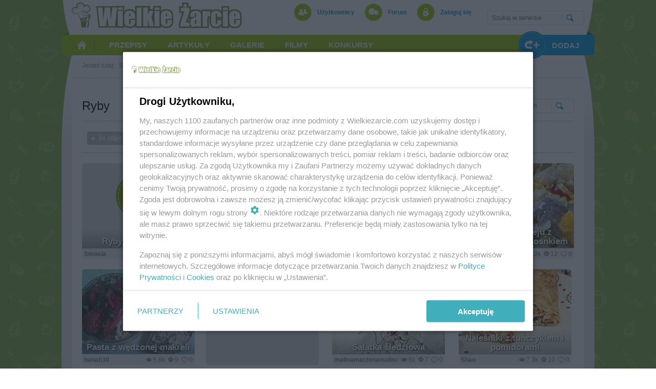

--- FILE ---
content_type: text/html; charset=utf-8
request_url: https://wielkiezarcie.com/artykuly/group/20000014
body_size: 12975
content:
<!DOCTYPE html>
<html lang="pl">
<head>
	<script>
		function inIframe() {
			try {
				return window.self !== window.top;
			} catch (e) {
				return true;
			}
		}
		if (inIframe()) window.top.location.replace(window.location);
	</script>
	<meta http-equiv="Content-Type" content="text/html; charset=utf-8">
	<meta name="viewport" content="width=device-width, initial-scale=1">
	<meta name="Expires" content="0">
	<meta http-equiv="pragma" content="no-cache">
	<meta http-equiv="Cache-Control" content="no-cache">
	<meta property="fb:app_id" content="363047013883290">
	<meta property="og:site_name" content="Wielkie Żarcie">
	<meta property="og:url" content="http://wielkiezarcie.com/artykuly/group/20000014">
	<meta property="og:type" content="article">
	<meta property="og:locale" content="pl">
	<meta property="og:title" content="
	
		Artykuły
	
	
		- Ryby
	
">
	<meta property="og:image:type" content="image/jpeg">
	<meta property="og:image" content="">
	<meta property="og:image:width" content="600">
	<meta property="og:image:height" content="315">
	<meta property="og:description" content="">
	<meta name="google-site-verification" content="fTKe3wl2p2qkt5NRxPevzkrZlpT6rNxvMWFJoEL8vg4">
	<meta id="keywords" name="keywords" content="przepis, przepisy kulinarne, żywność, przepisy na dania z kurczaka, przepisy na ciasto, przepisy, proste przepisy, przepisy na zupę, przepisy z czekoladą, zdrowe przepisy, diety">
	<meta name="description" content="">
	<title>
	
		Artykuły
	
	
		- Ryby
	
 - wielkiezarcie.com</title>
	
		<link rel="canonical" href="http://wielkiezarcie.com/artykuly/group/20000014">
	
	<link rel="stylesheet" type="text/css" href="/css/style1768313987.css" />
	<link rel="apple-touch-icon" sizes="57x57" href="/img/icons/apple-touch-icon-57x57.png" />
	<link rel="apple-touch-icon" sizes="60x60" href="/img/icons/apple-touch-icon-60x60.png" />
	<link rel="apple-touch-icon" sizes="72x72" href="/img/icons/apple-touch-icon-72x72.png" />
	<link rel="apple-touch-icon" sizes="76x76" href="/img/icons/apple-touch-icon-76x76.png" />
	<link rel="apple-touch-icon" sizes="114x114" href="/img/icons/apple-touch-icon-114x114.png" />
	<link rel="apple-touch-icon" sizes="120x120" href="/img/icons/apple-touch-icon-120x120.png" />
	<link rel="apple-touch-icon" sizes="144x144" href="/img/icons/apple-touch-icon-144x144.png" />
	<link rel="apple-touch-icon" sizes="152x152" href="/img/icons/apple-touch-icon-152x152.png" />
	<link rel="apple-touch-icon" sizes="180x180" href="/img/icons/apple-touch-icon-180x180.png" />
	<link rel="icon" type="image/png" href="/img/icons/favicon-194x194.png" sizes="194x194" />
	<link rel="icon" type="image/png" href="/img/icons/favicon-96x96.png" sizes="96x96" />
	<link rel="icon" type="image/png" href="/img/icons/android-chrome-192x192.png" sizes="192x192" />
	<link rel="manifest" href="/img/icons/manifest.json" />
	<link rel="shortcut icon" href="/img/icons/favicon.ico" />
	<link rel="search" type="application/opensearchdescription+xml" title="wielkiezarcie.com" href="/sc/opensearch.xml" />
	
		
		<link rel="alternate"  media="only screen and (max-width: 480px)" href="http://m.wielkiezarcie.com/artykuly/group/20000014" />
	

	<script src="//code.jquery.com/jquery-1.11.3.min.js"></script>

	<script src="/sc/scripts1768313987.js"></script>
	
		<script>
			var pp_gemius_identifier ='badFZss9GSnhePc_DP_YY5Q5P_iuIXuSSlOiqWyKDID.n7';
		</script>
		<script async="async" defer="defer" type="text/javascript" src="https://idm.hit.gemius.pl/xgemius.js"></script>
	
	<script>
		var page_size;
		function check_page_size() {
			var maxwidth = $('html').css('max-width');
			if (maxwidth == '690px') page_size = 2;
			else if (maxwidth == '1020px') page_size = 1
			else page_size = 0;
		}
		check_page_size();
	</script>
	
	
	
	
		<script src="/sc/groups1768313987.js"></script>
	
	
	
	
	
	
	
	<script>
		var bLazy;
		$(function() {
			setTimeout(function() {
				bLazy = new Blazy({
					container: "window, #forumslider",
					success: function() {
						bLazy.revalidate();
					}
				});
			}, 100);
			if (page_size != 0) {
				$("#mainsearchform").submit(function(e){
					$("#mainSearchDialog").show();
					$("#mainSearchDialog input[name=query]").focus();
					return false;
				});
				$("#mainSearchDialog .close").click(function(e){
					$("#mainSearchDialog").hide();
				});
			}
			var suggest_xhr;
			$("#mainsearchform input[name=query], #mainSearchDialog input[name=query]").autoComplete({
				source: function(term, suggest) {
					try { suggest_xhr.abort(); } catch(e){}
					suggest_xhr = $.getJSON("/search/suggest", {query: term, type: 0}, function(data) {
						suggest(data);
					});
				},
				renderItem: function(item, search) {
					search = search.replace(/[-\/\\^$*+?.()|[\]{}]/g, '\\$&');
					var re = new RegExp("(" + search.split(' ').join('|') + ")", "gi");
					return "<div class=\"autocomplete-suggestion\" data-text=\"" + item + "\">" + item.replace(re, "<b>$1</b>") + "</div>";
				},
				onSelect: function(e, term, item) {
					$("#mainsearchform input[name=query], #mainSearchDialog input[name=query]").val(item.data("text"));
					$("#mainsearchform").submit();
				}
			});
		});
	</script>

	
		<script src="https://www.googletagservices.com/tag/js/gpt.js"></script>
		<script src='//ced.sascdn.com/tag/1057/smart.js' type="text/javascript"></script>
		<script type="text/javascript" src="//smart.idmnet.pl/72902/smartConfig_547279.js"></script>
		<script type="text/javascript" src="//cdn2.pollster.pl/nw.js" ></script>
		<script type="text/javascript" src="//smart.idmnet.pl/currency.js"></script>
		<script type="text/javascript" src="//smart.idmnet.pl/prebidBoilerplate.js"></script>
		<script type="text/javascript">var wbtg_content='';</script>
	
</head>
<body >
	
	
		<div id='bmone2n-851.31.1.30'><div id='top_0'><script> if (page_size < 2) sas_idmnet.relase("top_0"); </script></div></div>
	
	
	<div id="main" class="lower">
		
			<div class="advert" /><div id="m_top_0"><script type="text/javascript"> if (page_size == 2) sas_idmnet.relase("m_top_0"); </script></div></div>
		
		<div id="head" class="lower">
			<div class="cointainer">
				<a class="logo" href="/" title="Wielkie Żarcie"></a>
				<div id="topMenu">
					<ul>
						<li class="users"><a href="/users">Użytkownicy</a></li>
						<li class="forum"><a href="/forum" class="dropdownmenu" data-x-offset="-50" data-menu-id="forummenu">Forum</a></li>
						
							<li class="logIn"><a href="/account/login" rel="nofollow">Zaloguj się</a></li>
						
					</ul>
					
					
						<div id="forummenu" class="dropdownmenucontainer">
							<a href="/forum/latest">Ostatnio na forum</a>
							<div class="hr"></div>
							
								
									<a href="/forum/group/20000098">Diety i kącik dużego Tadka Niejadka</a>
								
									<a href="/forum/group/20000112">Figle na igle i pielenie ogródka</a>
								
									<a href="/forum/group/20000108">Galeria</a>
								
									<a href="/forum/group/20000109">Gawędy o jedzeniu</a>
								
									<a href="/forum/group/20000091">Kuchenne porady</a>
								
									<a href="/forum/group/20000117">Oddam / Zamienię</a>
								
									<a href="/forum/group/20000095">Pomysł czy Problem?</a>
								
									<a href="/forum/group/20000104">Powitalnia i życzeniodajnia</a>
								
									<a href="/forum/group/20000116">Rodzice i Maluchy czyli WuŻecikowe pogaduchy</a>
								
									<a href="/forum/group/20000097">Rozmowy wolne i frywolne</a>
								
									<a href="/forum/group/20000115">Zdrowie i uroda</a>
								
									<a href="/forum/group/20000118">Zwierzyniec</a>
								
							
							<div class="hr"></div>
							<a href="/pogaduchy">Pogaduchy</a>
						</div>
					
					
				</div>
				<div id="mainsearch" class="search">
					<div class="content">
						<form name="searchForm" action="/search" method="get" id="mainsearchform">
							<input type="text" name="query" placeholder="Szukaj w serwisie" autocomplete="off" />
							<input type="submit" name="search" value="" />
							<div class="clear"></div>
						</form>
					</div>
				</div>
				<div id="mainSearchDialog" class="search">
					<form name="searchForm" action="/search" method="get" id="mainsearchform">
						<input type="text" name="query" placeholder="Szukaj w serwisie" autocomplete="off" />
						<input type="submit" value="" />
					</form>
					<div class="close"></div>
				</div>
				<div class="banner"></div>
				<div id="mainMenu">
					<ul>
						<li class="home"><a href="/"><span>Strona główna</span></a></li>
						<li class="hasSubMenu dropdownmenu" data-menu-id="mainmenurecipes" data-x-offset="-73"><a href="/przepisy"><span>Przepisy</span></a></li>
						<li class="hasSubMenu dropdownmenu" data-menu-id="mainmenuarticles" data-x-offset="-110"><a href="/artykuly/najnowsze"><span>Artykuły</span></a></li>
						<li class="hasSubMenu dropdownmenu" data-menu-id="mainmenugalleries" data-x-offset="-110"><a href="/galleries/latest"><span>Galerie</span></a></li>
						<li class="hasSubMenu dropdownmenu" data-menu-id="mainmenumovies" data-x-offset="-110"><a href="/movies/latest"><span>Filmy</span></a></li>
						<!-- li class="hasSubMenu dropdownmenu inplace" data-menu-id="mainmenublogs"><a href="/blogi"><span>Blogi</span></a></li -->
						<!-- li><a href="#"><span>Polecane</span></a></li -->
						
							<li class="contests"><a href="/contests"><span>Konkursy</span></a></li>
						
						<li class="add dropdownmenu" data-menu-id="addMenu" data-menu-position="right" data-x-offset="-20" data-y-offset="-5"><div><span>Dodaj</span></div></li>
					</ul>
					<div id="addMenu" class="dropdownmenucontainer">
						<a href="/artykuly/add"><img src="/img/icon_articles_36x36.png" alt="" />artykuł</a>
						<a href="/przepisy/add"><img src="/img/icon_recipes_36x36.png" alt="" />przepis</a>
						<a href="/galleries/add"><img src="/img/icon_gallery_36x36.png" alt="" />galerię</a>
						<a href="/movies/add"><img src="/img/icon_movie_36x36.png" alt="" />film</a>
						<!-- a href="/blogi/add"><img src="/img/icon_blogs_36x36.png" border="" alt="" />blog</a -->
					</div>
				
				
					<div id="mainmenurecipes" class="mainSubMenu">
						<div class="icon"><img src="/img/icon_recipes_87x87.png" alt="" /></div>
						<a href="/przepisy/najnowsze" class="latest">Najnowsze przepisy</a><br />
						
							
								<a href="/przepisy/group/20000013"><strong>Bezmięsne</strong> (8593)</a>
							
								<a href="/przepisy/group/20000001"><strong>Ciasta</strong> (17683)</a>
							
								<a href="/przepisy/group/20000039"><strong>Ciasteczka</strong> (4397)</a>
							
								<a href="/przepisy/group/20000045"><strong>Desery</strong> (3855)</a>
							
								<a href="/przepisy/group/20000081"><strong>Diety</strong> (1292)</a>
							
								<a href="/przepisy/group/20000076"><strong>Dla dzieci</strong> (3974)</a>
							
								<a href="/przepisy/group/20000214"><strong>Domowe słodycze</strong> (677)</a>
							
								<a href="/przepisy/group/20000181"><strong>Jajka w roli głównej</strong> (587)</a>
							
								<a href="/przepisy/group/20000016"><strong>Kuchnie narodów</strong> (10668)</a>
							
								<a href="/przepisy/group/20000029"><strong>Makarony w roli głównej</strong> (2348)</a>
							
								<a href="/przepisy/group/20000006"><strong>Mięso</strong> (10643)</a>
							
								<a href="/przepisy/group/20000177"><strong>Na parze i z parowaru</strong> (126)</a>
							
								<a href="/przepisy/group/20000032"><strong>Napoje</strong> (1935)</a>
							
								<a href="/przepisy/group/20000085"><strong>Owoce morza</strong> (362)</a>
							
								<a href="/przepisy/group/20000073"><strong>Pieczywo</strong> (853)</a>
							
								<a href="/przepisy/group/20000083"><strong>Potrawy mączne</strong> (2839)</a>
							
								<a href="/przepisy/group/20000088"><strong>Potrawy z grzybów</strong> (1169)</a>
							
								<a href="/przepisy/group/20000061"><strong>Przekąski</strong> (7229)</a>
							
								<a href="/przepisy/group/20000034"><strong>Przepisy dla leniwych</strong> (8271)</a>
							
								<a href="/przepisy/group/20000033"><strong>Przetwory</strong> (2539)</a>
							
								<a href="/przepisy/group/20000014"><strong>Ryby</strong> (2855)</a>
							
								<a href="/przepisy/group/20000281"><strong>Ryże i kasze</strong> (584)</a>
							
								<a href="/przepisy/group/20000005"><strong>Sałatki i surówki</strong> (7826)</a>
							
								<a href="/przepisy/group/20000030"><strong>Sosy, dipy i pasty</strong> (2814)</a>
							
								<a href="/przepisy/group/20000035"><strong>Święta Bożego Narodzenia</strong> (4677)</a>
							
								<a href="/przepisy/group/20000069"><strong>Warzywa</strong> (4274)</a>
							
								<a href="/przepisy/group/20000047"><strong>Wielkanoc</strong> (2993)</a>
							
								<a href="/przepisy/group/20000028"><strong>Z grilla</strong> (832)</a>
							
								<a href="/przepisy/group/20000080"><strong>Z szybkowaru</strong> (113)</a>
							
								<a href="/przepisy/group/20000072"><strong>Zapiekanki</strong> (2659)</a>
							
								<a href="/przepisy/group/20000012"><strong>Zupy</strong> (3276)</a>
							
						
					</div>
					<div id="mainmenuarticles" class="mainSubMenu" style="display:none">
						<div class="icon"><img src="/img/icon_articles_87x87.png" alt="" /></div>
						<a href="/artykuly/najnowsze" class="latest">Najnowsze artukuły</a><br />
						
							
								<a href="/artykuly/group/20000152"><strong>Ciekawostki</strong> (149)</a>
							
								<a href="/artykuly/group/20000160"><strong>Dla najmłodszych</strong> (95)</a>
							
								<a href="/artykuly/group/20000175"><strong>Eko kącik</strong> (41)</a>
							
								<a href="/artykuly/group/20000158"><strong>Felietony kulinarne</strong> (83)</a>
							
								<a href="/artykuly/group/20000154"><strong>Inne</strong> (146)</a>
							
								<a href="/artykuly/group/20000150"><strong>Kuchnie świata</strong> (19)</a>
							
								<a href="/artykuly/group/20000151"><strong>Porady</strong> (317)</a>
							
								<a href="/artykuly/group/20000173"><strong>Reportaże</strong> (26)</a>
							
								<a href="/artykuly/group/20000174"><strong>Składniki</strong> (81)</a>
							
								<a href="/artykuly/group/20000153"><strong>Szkoła gotowania</strong> (93)</a>
							
								<a href="/artykuly/group/20000157"><strong>Tradycje świąteczne</strong> (38)</a>
							
								<a href="/artykuly/group/20000156"><strong>Tutoriale</strong> (217)</a>
							
								<a href="/artykuly/group/20000155"><strong>Twórczość </strong> (349)</a>
							
								<a href="/artykuly/group/20000159"><strong>Zloty Żarłoków</strong> (4)</a>
							
						
					</div>
					<div id="mainmenugalleries" class="mainSubMenu" style="display:none">
						<div class="icon"><img src="/img/icon_gallery_87x87.png" alt="" /></div>
						<a href="/galleries/latest" class="latest">Najnowsze galerie</a><br />
						
							
								<a href="/galleries/group/20000452"><strong>Hobby</strong> (60)</a>
							
								<a href="/galleries/group/20000504"><strong>Inne</strong> (13)</a>
							
								<a href="/galleries/group/20000451"><strong>Rozrywka</strong> (41)</a>
							
								<a href="/galleries/group/20000455"><strong>Sport</strong> (2)</a>
							
								<a href="/galleries/group/20000454"><strong>Żarcie</strong> (43)</a>
							
								<a href="/galleries/group/20000453"><strong>Zwierzęta</strong> (7)</a>
							
						
					</div>
					<div id="mainmenumovies" class="mainSubMenu" style="display:none">
						<div class="icon"><img src="/img/icon_movie_87x87.png" alt="" /></div>
						<a href="/movies/latest" class="latest">Najnowsze filmy</a><br />
						
							
								<a href="/movies/group/20000502"><strong>Hobby (0)</strong></a>
							
								<a href="/movies/group/20000501"><strong>Przepisy (27)</strong></a>
							
								<a href="/movies/group/20000503"><strong>Rozrywka (0)</strong></a>
							
						
					</div>
					<div id="mainmenublogs" class="mainSubMenu" style="display:none">
						<div class="icon"><img src="/img/icon_recipes_87x87.png" alt="" /></div>
						
							
								<a href="/blogi/group/20000403"><strong>Dom / Mieszkanie</strong></a>
							
								<a href="/blogi/group/20000401"><strong>Kulinarne</strong></a>
							
								<a href="/blogi/group/20000402"><strong>Ogród</strong></a>
							
								<a href="/blogi/group/20000407"><strong>Osobiste</strong></a>
							
								<a href="/blogi/group/20000404"><strong>Rękodzieło</strong></a>
							
								<a href="/blogi/group/20000408"><strong>Twórczość</strong></a>
							
								<a href="/blogi/group/20000405"><strong>Zdrowie i uroda</strong></a>
							
								<a href="/blogi/group/20000406"><strong>Zwierzęta</strong></a>
							
						
					</div>
				
			</div>
				<script>(function(d, s, id) {
					var js, fjs = d.getElementsByTagName(s)[0];
					if (d.getElementById(id)) return;
					js = d.createElement(s); js.id = id;
					
						js.src = "//connect.facebook.net/pl_PL/sdk.js#xfbml=1&version=v2.3&appId=363047013883290";
					
					fjs.parentNode.insertBefore(js, fjs);
					}(document, 'script', 'facebook-jssdk'));
				</script>
				<div id="fb-root"></div>
			</div>
		</div>
		
			<div class="advert" />

				<div id="m_top_1"><script type="text/javascript"> if (page_size == 2) sas_idmnet.relase("m_top_1"); </script></div>
			</div>
		
		<div class="zpr_screening">
			
				<div class="advert dbb">	
					<div id='bmone2n-851.31.1.38' class="subad"></div>
					<div id='bmone2n-851.31.1.1' class="subad">
						<div id='top_1'><script> if (page_size < 2) sas_idmnet.relase("top_1"); </script></div>
					</div>
				</div>
				<div id='bmone2n-851.31.1.3' class="skyscraperright zpr_sky_right">
					<div id='sky_right'><script> if (page_size == 0) sas_idmnet.relase("sky_right"); </script></div>
				</div>
				<div id='bmone2n-851.31.1.12' class="skyscraperleft zpr_sky_left">
					<div id='sky_left' class="zpr_sticky"><script> if (page_size == 0) sas_idmnet.relase("sky_left"); </script></div>
				</div>
			
			<div id="pagecontent">
				<div id="path">
					Jesteś tutaj:
					<span itemscope itemtype="http://data-vocabulary.org/Breadcrumb">
						<a href="	wielkiezarcie.com/" itemprop="url"><meta itemprop="title" content="wielkiezarcie.com" >Strona główna</a>
					</span>
					
	
		/ 
	<span itemscope itemtype="http://data-vocabulary.org/Breadcrumb"><a href="http://wielkiezarcie.com/artykuly/najnowsze" itemprop="url"><span itemprop="title">Artykuły</span></a></span>

	
	
		/ 
	<span itemscope itemtype="http://data-vocabulary.org/Breadcrumb"><span itemprop="title">Ryby</span><meta itemprop="url" content="http://wielkiezarcie.com/artykuly/group/20000014" >

	

				</div>
				<div class="w100pr">
					
	<script type="text/javascript">
		var suggest_xhr;
		var suggest_user_xhr;

		$(function() {
			$("#articlessearchform input[name=query]").autoComplete({
				source: function(term, suggest) {
					try { suggest_xhr.abort(); } catch(e){}
					var type = $("#articlessearchform input[name=search_in]").val();
					suggest_xhr = $.getJSON("/search/suggest", {query: term, type: type}, function(data) {
						suggest(data);
					});
				},
				renderItem: function(item, search) {
					search = search.replace(/[-\/\\^$*+?.()|[\]{}]/g, '\\$&');
					var re = new RegExp("(" + search.split(' ').join('|') + ")", "gi");
					return "<div class=\"autocomplete-suggestion\" data-text=\"" + item + "\">" + item.replace(re, "<b>$1</b>") + "</div>";
				},
				onSelect: function(e, term, item) {
					$("#articlessearchform input[name=query]").val(item.data("text"));
					$("#articlessearchform").submit();
				}
			});
			$("#userfilter").autoComplete({
				source: function(term, suggest) {
					try { suggest_user_xhr.abort(); } catch(e){}
					suggest_user_xhr = $.getJSON("/users/suggestions", {name: term}, function(data) {
						suggest(data);
					});
				},
				renderItem: function(item, search) {
					search = search.replace(/[-\/\\^$*+?.()|[\]{}]/g, '\\$&');
					var re = new RegExp("(" + search.split(' ').join('|') + ")", "gi");
					return "<div class=\"autocomplete-suggestion\" data-text=\"" + item.name + "\"data-uuid=\"" + item.uuid + "\">" + item.name.replace(re, "<b>$1</b>") + "</div>";
				},
				onSelect: function(e, term, item) {
					$("#userfilter").val(item.data("text"));
					window.location.href="/artykuly/group/20000014?user="+item.data("uuid");
				}
			});

			$(".list_type_selector .button").click(function() {
				$(".list_type_selector .button.selected").removeClass("selected");
				if ($(this).hasClass("large")) {
					if (!$(".mainArticleList").hasClass("large")) {
						$(".mainArticleList .photo img.b-lazy").each(function(){
							var photo = $(this).parent();
							var el = $(this).clone();
							var url = $(this).attr("src").replace("y.", "j.");
							$(this).remove();
							el.removeClass("b-error b-loaded").attr("data-src", url).attr("src", "/img/blank.gif");
							photo.find(".title").before(el);
						});
						setTimeout(function() {
							bLazy.revalidate();
						}, 200);
					}
					$(".mainArticleList").removeClass("medium").removeClass("small").addClass("large");
					$(".list_type_selector .button.large").addClass("selected");
					document.cookie = "list_style=1; expires=Thu, 18 Dec 2024 12:00:00 UTC; path=/";
				}
				else if ($(this).hasClass("medium")) {
					$(".mainArticleList").removeClass("large").removeClass("small").addClass("medium");
					$(".list_type_selector .button.medium").addClass("selected");
					document.cookie = "list_style=0; expires=Thu, 18 Dec 2024 12:00:00 UTC; path=/";
				}
				else if ($(this).hasClass("small")) {
					$(".mainArticleList").removeClass("large").removeClass("medium").addClass("small");
					$(".list_type_selector .button.small").addClass("selected");
					document.cookie = "list_style=2; expires=Thu, 18 Dec 2024 12:00:00 UTC; path=/";
				}
			});
		});

		function group_selected() {
			var selected_uuid=$('#filtergroup option:selected').val();
			
				var url = "/artykuly/group/";
			
			var query='';
			var url;
			if (selected_uuid=='')
				
					url = "/artykuly/najnowsze";
				
			else var url=url+selected_uuid;
			query = query.replace(/(&?page=\d+)[#&]?/i, "");
			if (query!='') url+='?'+query;
			window.location.href = url;
		}

		function sort_changed() {
			window.location.href = "/artykuly/group/20000014?sort=3";
		}

		function viewed_changed() {
			var history_filter = $("#filterhistory  option:selected").val();
			var url = "/artykuly/group/20000014";
			if (history_filter != 0) {
				if (url.indexOf("?") > -1) url = url + "&";
				else url = url + "?";
				url = url + "viewed=" + history_filter;
			}
			window.location.href = url;
		}

		function reset_user() {
			$('#userfilter').val('');
			window.location.href='/artykuly/group/20000014';
		}
	</script>
	<div class="boxTxt">
		<div class="boxHeader">
			<h1>
				
					Ryby
				
			</h1>
			
				<div class="search">
					<div class="content">
						<form action="/search/advanced" method="get" id="articlessearchform">
							
								
									
										<input type="text" name="query" placeholder="Szukaj w artykułach" />
									
								
							
							
								<input type="hidden" name="search_in" value="2" />
							
							
							
							<input type="submit" value="" />
							<div class="clear"></div>
						</form>
					</div>
				</div>
			
		</div>
		<div class="boxContent">
			<div class="filter mb20px">
				<ul>
					
					
						<li><a href="/artykuly/group/20000014?photos=1"><span>Ze zdjęciami</span></a></li>
					
					
						<li><a href="/artykuly/group/20000014?recommended=1"><span>Polecane</span></a></li>
					
					
					
						<li>
							<div class="select">
								<span class="fake">Ryby</span>
								<select id="filtergroup" name="group" onchange="group_selected()">
									<option value="">Wszystkie</option>
									
										
										
											
												
													<option value="20000152" class="depth0">Ciekawostki</option>
												
													<option value="20000160" class="depth0">Dla najmłodszych</option>
												
													<option value="20000166" class="depth1">&nbsp;&nbsp;Opowiadania</option>
												
													<option value="20000167" class="depth1">&nbsp;&nbsp;Tutoriale</option>
												
													<option value="20000165" class="depth1">&nbsp;&nbsp;Wiersze</option>
												
													<option value="20000175" class="depth0">Eko kącik</option>
												
													<option value="20000158" class="depth0">Felietony kulinarne</option>
												
													<option value="20000154" class="depth0">Inne</option>
												
													<option value="20000150" class="depth0">Kuchnie świata</option>
												
													<option value="20000151" class="depth0">Porady</option>
												
													<option value="20000173" class="depth0">Reportaże</option>
												
													<option value="20000174" class="depth0">Składniki</option>
												
													<option value="20000153" class="depth0">Szkoła gotowania</option>
												
													<option value="20000157" class="depth0">Tradycje świąteczne</option>
												
													<option value="20000156" class="depth0">Tutoriale</option>
												
													<option value="20000169" class="depth1">&nbsp;&nbsp;Boże Narodzenie</option>
												
													<option value="20000171" class="depth1">&nbsp;&nbsp;Inne</option>
												
													<option value="20000168" class="depth1">&nbsp;&nbsp;Kuchnia</option>
												
													<option value="20000172" class="depth1">&nbsp;&nbsp;Rękodzieło</option>
												
													<option value="20000170" class="depth1">&nbsp;&nbsp;Wielkanoc</option>
												
													<option value="20000155" class="depth0">Twórczość </option>
												
													<option value="20000164" class="depth1">&nbsp;&nbsp;Akcje tematyczne</option>
												
													<option value="20000161" class="depth2">&nbsp;&nbsp;&nbsp;&nbsp;Cała Polska pisze Dzieciom - edycja zimowa</option>
												
													<option value="20000176" class="depth3">&nbsp;&nbsp;&nbsp;&nbsp;&nbsp;&nbsp;Cała Polska pisze Dzieciom - nagrodzeni</option>
												
													<option value="20000163" class="depth1">&nbsp;&nbsp;Proza</option>
												
													<option value="20000162" class="depth1">&nbsp;&nbsp;Wiersze</option>
												
													<option value="20000159" class="depth0">Zloty Żarłoków</option>
												
											
										
									
								</select>
								<div class="clear"></div>
							</div>
						</li>
						<li>
							<input type="text" name="user" id="userfilter" value="" placeholder="Autor" autocomplete="off" />
							
						</li>
					
					
					<li>
						<div class="select">
							<span class="fake">od najnowszych</span>
							<select id="filtersort" name="sort" onchange="sort_changed()">
								<option value="1" selected="selected">od najnowszych</option>
								<option value="3">alfabetycznie</option>
							</select>
							<div class="clear"></div>
						</div>
					</li>
					<li>
						<div class="list_type_selector">
							<div class="button large"></div>
							<div class="button medium selected"></div>
							<div class="button small"></div>
						</div>
					</li>
				</ul>
				<div class="clear"></div>
			</div>
			<div class="mainArticleList medium">
				
					
						
							
								
	<div class="articlebox">
		<a href="
	
		/przepisy/ryby-niby-greckie-7559238366914108493
	
" class="photo">
			
	
		<img src="/img/icon_recipes_88x88.png" alt="Przepis" class="icon" />
	

			<div class="title">
				Ryby niby greckie
			</div>
		</a>
		<div class="statuses grey">
			
			
		</div>
		<div class="author">
			<div class="inf">
				<div class="greystatus views" title="obejrzało: 453">453</div>
				
					<div class="greystatus favorites" title="w ulubionych: 1">1</div>
					<div class="greystatus comments" title="komentarzy: 0">0</div>
				
			</div>
			
				<a href="/users/10207232" >Smosia</a>
			
		</div>
	</div>

							
							
						
							
								
	<div class="articlebox">
		<a href="
	
		/przepisy/ryba-w-ciescie-piwnym-5965667306381279078
	
" class="photo">
			
	
		<img src="/img/blank.gif" data-src="/file/5924547708359901030y.jpeg" alt="Fot. mania233, Ryba w cieście piwnym " class="b-lazy" />
	

			<div class="title">
				Ryba w cieście piwnym 
			</div>
		</a>
		<div class="statuses">
			
			
		</div>
		<div class="author">
			<div class="inf">
				<div class="greystatus views" title="obejrzało: 578">578</div>
				
					<div class="greystatus favorites" title="w ulubionych: 1">1</div>
					<div class="greystatus comments" title="komentarzy: 0">0</div>
				
			</div>
			
				<a href="/users/10151212" >mania233</a>
			
		</div>
	</div>

							
							
						
							
								
	<div class="articlebox">
		<a href="
	
		/przepisy/dorsz-selerowy-ekspresowy-8325945619615695269
	
" class="photo">
			
	
		<img src="/img/icon_recipes_88x88.png" alt="Przepis" class="icon" />
	

			<div class="title">
				Dorsz selerowy ekspresowy
			</div>
		</a>
		<div class="statuses grey">
			
			
		</div>
		<div class="author">
			<div class="inf">
				<div class="greystatus views" title="obejrzało: 4957">4.9k</div>
				
					<div class="greystatus favorites" title="w ulubionych: 7">7</div>
					<div class="greystatus comments" title="komentarzy: 9">9</div>
				
			</div>
			
				<a href="/users/10207232" >Smosia</a>
			
		</div>
	</div>

							
							
						
							
								
	<div class="articlebox">
		<a href="
	
		/przepisy/sledzie-w-oleju-z-pomarancza-i-czosnkiem-963557887217001340
	
" class="photo">
			
	
		<img src="/img/blank.gif" data-src="/file/954190337315857276y.jpeg" alt="Fot. oczko, Śledzie w oleju z pomarańczą i czosnkiem" class="b-lazy" />
	

			<div class="title">
				Śledzie w oleju z pomarańczą i czosnkiem
			</div>
		</a>
		<div class="statuses">
			
			
		</div>
		<div class="author">
			<div class="inf">
				<div class="greystatus views" title="obejrzało: 5303">5.3k</div>
				
					<div class="greystatus favorites" title="w ulubionych: 12">12</div>
					<div class="greystatus comments" title="komentarzy: 0">0</div>
				
			</div>
			
				<a href="/users/10137732" >oczko</a>
			
		</div>
	</div>

							
							
						
							
								
	<div class="articlebox">
		<a href="
	
		/przepisy/pasta-z-wedzonej-makreli-2885941702160198728
	
" class="photo">
			
	
		<img src="/img/blank.gif" data-src="/file/2841219668619668552y.jpeg" alt="Fot. hanah30, Pasta z wędzonej makreli" class="b-lazy" />
	

			<div class="title">
				Pasta z wędzonej makreli
			</div>
		</a>
		<div class="statuses">
			
			
		</div>
		<div class="author">
			<div class="inf">
				<div class="greystatus views" title="obejrzało: 5625">5.6k</div>
				
					<div class="greystatus favorites" title="w ulubionych: 9">9</div>
					<div class="greystatus comments" title="komentarzy: 0">0</div>
				
			</div>
			
				<a href="/users/10147494" >hanah30</a>
			
		</div>
	</div>

							
							
								<div class="articlebox advert">
									<script>
										if (page_size != 2)
											googletag.pubads().definePassback('/1014333/wielkiezarcie.com_ros_box1_220x185', [220, 185]).display();
									</script>
								</div>
							
						
							
								
	<div class="articlebox">
		<a href="
	
		/przepisy/salatka-sledziowa-11274861548999829556
	
" class="photo">
			
	
		<img src="/img/blank.gif" data-src="/file/11273696928523446324y.jpeg" alt="Fot. malinamarzenamalina1@wp.pl, Sałatka śledziowa" class="b-lazy" />
	

			<div class="title">
				Sałatka śledziowa
			</div>
		</a>
		<div class="statuses">
			
			
		</div>
		<div class="author">
			<div class="inf">
				<div class="greystatus views" title="obejrzało: 6008">6k</div>
				
					<div class="greystatus favorites" title="w ulubionych: 7">7</div>
					<div class="greystatus comments" title="komentarzy: 0">0</div>
				
			</div>
			
				<a href="/users/10189478" >malinamarzenamalina1@wp.pl</a>
			
		</div>
	</div>

							
							
						
							
								
	<div class="articlebox">
		<a href="
	
		/przepisy/nalesniki-z-tunczykiem-i-pomidorami-7478844421322563821
	
" class="photo">
			
	
		<img src="/img/blank.gif" data-src="/file/7459573596164579565y.jpeg" alt="Fot. Shan, Naleśniki z tuńczykiem i pomidorami" class="b-lazy" />
	

			<div class="title">
				Naleśniki z tuńczykiem i pomidorami
			</div>
		</a>
		<div class="statuses">
			
			
		</div>
		<div class="author">
			<div class="inf">
				<div class="greystatus views" title="obejrzało: 7379">7.3k</div>
				
					<div class="greystatus favorites" title="w ulubionych: 10">10</div>
					<div class="greystatus comments" title="komentarzy: 0">0</div>
				
			</div>
			
				<a href="/users/10183949" >Shan</a>
			
		</div>
	</div>

							
							
						
							
								
	<div class="articlebox">
		<a href="
	
		/przepisy/rybna-roladka-3427213707756598794
	
" class="photo">
			
	
		<img src="/img/blank.gif" data-src="/file/3409759667350435338y.jpeg" alt="Fot. onlyred, Rybna roladka" class="b-lazy" />
	

			<div class="title">
				Rybna roladka
			</div>
		</a>
		<div class="statuses">
			
			
		</div>
		<div class="author">
			<div class="inf">
				<div class="greystatus views" title="obejrzało: 4686">4.6k</div>
				
					<div class="greystatus favorites" title="w ulubionych: 3">3</div>
					<div class="greystatus comments" title="komentarzy: 0">0</div>
				
			</div>
			
				<a href="/users/10146428" >onlyred</a>
			
		</div>
	</div>

							
							
						
							
								
	<div class="articlebox">
		<a href="
	
		/przepisy/ryba-po-grecku-1061092247483829133
	
" class="photo">
			
	
		<img src="/img/icon_recipes_88x88.png" alt="Przepis" class="icon" />
	

			<div class="title">
				RYBA PO GRECKU 
			</div>
		</a>
		<div class="statuses grey">
			
			
		</div>
		<div class="author">
			<div class="inf">
				<div class="greystatus views" title="obejrzało: 3445">3.4k</div>
				
					<div class="greystatus favorites" title="w ulubionych: 2">2</div>
					<div class="greystatus comments" title="komentarzy: 0">0</div>
				
			</div>
			
				<a href="/users/10114884" >anenia</a>
			
		</div>
	</div>

							
							
						
							
								
	<div class="articlebox">
		<a href="
	
		/przepisy/sledzie-korzenne-po-mojemu-6123306827719062990
	
" class="photo">
			
	
		<img src="/img/icon_recipes_88x88.png" alt="Przepis" class="icon" />
	

			<div class="title">
				Śledzie &quot;korzenne po mojemu
			</div>
		</a>
		<div class="statuses grey">
			
			
		</div>
		<div class="author">
			<div class="inf">
				<div class="greystatus views" title="obejrzało: 4941">4.9k</div>
				
					<div class="greystatus favorites" title="w ulubionych: 3">3</div>
					<div class="greystatus comments" title="komentarzy: 6">6</div>
				
			</div>
			
				<a href="/users/10207232" >Smosia</a>
			
		</div>
	</div>

							
							
						
							
								
	<div class="articlebox">
		<a href="
	
		/przepisy/sledzie-smakowite-ii-lagodne-13666727396233500491
	
" class="photo">
			
	
		<img src="/img/blank.gif" data-src="/file/13642727414342735691y.jpeg" alt="Fot. mggi63, Śledzie smakowite II (lagodne)" class="b-lazy" />
	

			<div class="title">
				Śledzie smakowite II (lagodne)
			</div>
		</a>
		<div class="statuses">
			
			
		</div>
		<div class="author">
			<div class="inf">
				<div class="greystatus views" title="obejrzało: 9626">9.6k</div>
				
					<div class="greystatus favorites" title="w ulubionych: 9">9</div>
					<div class="greystatus comments" title="komentarzy: 2">2</div>
				
			</div>
			
				<a href="/users/10188654" >mggi63</a>
			
		</div>
	</div>

							
							
						
							
								
	<div class="articlebox">
		<a href="
	
		/przepisy/kulki-sledziowe-3018298765786138500
	
" class="photo">
			
	
		<img src="/img/blank.gif" data-src="/file/3003485952968148868y.jpeg" alt="Fot. onlyred, Kulki śledziowe" class="b-lazy" />
	

			<div class="title">
				Kulki śledziowe
			</div>
		</a>
		<div class="statuses">
			
			
		</div>
		<div class="author">
			<div class="inf">
				<div class="greystatus views" title="obejrzało: 6384">6.3k</div>
				
					<div class="greystatus favorites" title="w ulubionych: 9">9</div>
					<div class="greystatus comments" title="komentarzy: 4">4</div>
				
			</div>
			
				<a href="/users/10146428" >onlyred</a>
			
		</div>
	</div>

							
							
						
							
								
	<div class="articlebox">
		<a href="
	
		/przepisy/sledzie-po-kaszubsku-pani-krysi-3017955886297735756
	
" class="photo">
			
	
		<img src="/img/icon_recipes_88x88.png" alt="Przepis" class="icon" />
	

			<div class="title">
				Śledzie po kaszubsku pani Krysi
			</div>
		</a>
		<div class="statuses grey">
			
			
		</div>
		<div class="author">
			<div class="inf">
				<div class="greystatus views" title="obejrzało: 86121">86.1k</div>
				
					<div class="greystatus favorites" title="w ulubionych: 6">6</div>
					<div class="greystatus comments" title="komentarzy: 0">0</div>
				
			</div>
			
				<a href="/users/10162411" >beatus</a>
			
		</div>
	</div>

							
							
						
							
								
	<div class="articlebox">
		<a href="
	
		/przepisy/dorsz-w-sosie-z-suszonych-pomidorow-8162478077404894103
	
" class="photo">
			
	
		<img src="/img/blank.gif" data-src="/file/8125110002535551895y.jpeg" alt="Fot. lukpecyn, Dorsz w sosie z suszonych pomidorów" class="b-lazy" />
	

			<div class="title">
				Dorsz w sosie z suszonych pomidorów
			</div>
		</a>
		<div class="statuses">
			
			
		</div>
		<div class="author">
			<div class="inf">
				<div class="greystatus views" title="obejrzało: 4040">4k</div>
				
					<div class="greystatus favorites" title="w ulubionych: 2">2</div>
					<div class="greystatus comments" title="komentarzy: 0">0</div>
				
			</div>
			
				<a href="/users/10126096" >lukpecyn</a>
			
		</div>
	</div>

							
							
						
							
								
	<div class="articlebox">
		<a href="
	
		/przepisy/zapiekanka-cukiniowo-szparagowa-z-lososiem-10967427253970361700
	
" class="photo">
			
	
		<img src="/img/blank.gif" data-src="/file/7267414069055931425y.jpeg" alt="Fot. ekkore, Zapiekanka cukiniowo-szparagowa z łososiem" class="b-lazy" />
	

			<div class="title">
				Zapiekanka cukiniowo-szparagowa z łososiem
			</div>
		</a>
		<div class="statuses">
			
			
		</div>
		<div class="author">
			<div class="inf">
				<div class="greystatus views" title="obejrzało: 4797">4.7k</div>
				
					<div class="greystatus favorites" title="w ulubionych: 4">4</div>
					<div class="greystatus comments" title="komentarzy: 0">0</div>
				
			</div>
			
				<a href="/users/10019805" >ekkore</a>
			
		</div>
	</div>

							
							
						
							
								
	<div class="articlebox">
		<a href="
	
		/przepisy/makaron-z-lososiem-i-szpinakiem-12191677801651176936
	
" class="photo">
			
	
		<img src="/img/blank.gif" data-src="/file/12170982146189559272y.jpeg" alt="Fot. Miraska, Makaron z łososiem i szpinakiem" class="b-lazy" />
	

			<div class="title">
				Makaron z łososiem i szpinakiem
			</div>
		</a>
		<div class="statuses">
			
			
		</div>
		<div class="author">
			<div class="inf">
				<div class="greystatus views" title="obejrzało: 4744">4.7k</div>
				
					<div class="greystatus favorites" title="w ulubionych: 2">2</div>
					<div class="greystatus comments" title="komentarzy: 0">0</div>
				
			</div>
			
				<a href="/users/10163577" >Miraska</a>
			
		</div>
	</div>

							
							
						
							
								
	<div class="articlebox">
		<a href="
	
		/przepisy/ryba-w-chrupiacej-panierce-13787694651825055774
	
" class="photo">
			
	
		<img src="/img/blank.gif" data-src="/file/13758642201063647262y.jpeg" alt="Fot. lukpecyn, Ryba w chrupiącej panierce" class="b-lazy" />
	

			<div class="title">
				Ryba w chrupiącej panierce
			</div>
		</a>
		<div class="statuses">
			
			
		</div>
		<div class="author">
			<div class="inf">
				<div class="greystatus views" title="obejrzało: 5874">5.8k</div>
				
					<div class="greystatus favorites" title="w ulubionych: 1">1</div>
					<div class="greystatus comments" title="komentarzy: 0">0</div>
				
			</div>
			
				<a href="/users/10126096" >lukpecyn</a>
			
		</div>
	</div>

							
							
						
							
								
	<div class="articlebox">
		<a href="
	
		/przepisy/sledzie-w-smietanie-5576129906866197375
	
" class="photo">
			
	
		<img src="/img/blank.gif" data-src="/file/5541103346181411711y.jpeg" alt="Fot. doalda, Śledzie w śmietanie" class="b-lazy" />
	

			<div class="title">
				Śledzie w śmietanie
			</div>
		</a>
		<div class="statuses">
			
			
		</div>
		<div class="author">
			<div class="inf">
				<div class="greystatus views" title="obejrzało: 8384">8.3k</div>
				
					<div class="greystatus favorites" title="w ulubionych: 14">14</div>
					<div class="greystatus comments" title="komentarzy: 0">0</div>
				
			</div>
			
				<a href="/users/10216308" >doalda</a>
			
		</div>
	</div>

							
							
						
							
								
	<div class="articlebox">
		<a href="
	
		/przepisy/ryba-caprese-16897243811424475808
	
" class="photo">
			
	
		<img src="/img/blank.gif" data-src="/file/16828375115464940192y.jpeg" alt="Fot. ania5825, Ryba caprese" class="b-lazy" />
	

			<div class="title">
				Ryba caprese
			</div>
		</a>
		<div class="statuses">
			
			
		</div>
		<div class="author">
			<div class="inf">
				<div class="greystatus views" title="obejrzało: 8361">8.3k</div>
				
					<div class="greystatus favorites" title="w ulubionych: 10">10</div>
					<div class="greystatus comments" title="komentarzy: 0">0</div>
				
			</div>
			
				<a href="/users/10142316" >ania5825</a>
			
		</div>
	</div>

							
							
								<div class="advert" />
									<script>
										if (page_size != 2)
											googletag.pubads().definePassback('/1014333/wielkiezarcie.com_ros_belka_srodek', [970, 250]).display();
									</script>
								</div>
							
						
							
								
	<div class="articlebox">
		<a href="
	
		/przepisy/ryba-z-salatka-ziemniaczana-30070674
	
" class="photo">
			
	
		<img src="/img/icon_recipes_88x88.png" alt="Przepis" class="icon" />
	

			<div class="title">
				Ryba z sałatką ziemniaczaną
			</div>
		</a>
		<div class="statuses grey">
			
			
		</div>
		<div class="author">
			<div class="inf">
				<div class="greystatus views" title="obejrzało: 5935">5.9k</div>
				
					<div class="greystatus favorites" title="w ulubionych: 4">4</div>
					<div class="greystatus comments" title="komentarzy: 2">2</div>
				
			</div>
			
				<a href="/users/10147494" >hanah30</a>
			
		</div>
	</div>

							
							
						
							
								
	<div class="articlebox">
		<a href="
	
		/przepisy/pasta-tunczykowo-warzywna-poresztkowa-15744696886665689492
	
" class="photo">
			
	
		<img src="/img/blank.gif" data-src="/file/15725644837681183124y.jpeg" alt="Fot. Lea2, Pasta tuńczykowo-warzywna poresztkowa" class="b-lazy" />
	

			<div class="title">
				Pasta tuńczykowo-warzywna poresztkowa
			</div>
		</a>
		<div class="statuses">
			
			
		</div>
		<div class="author">
			<div class="inf">
				<div class="greystatus views" title="obejrzało: 7290">7.2k</div>
				
					<div class="greystatus favorites" title="w ulubionych: 4">4</div>
					<div class="greystatus comments" title="komentarzy: 0">0</div>
				
			</div>
			
				<a href="/users/10167427" >Lea2</a>
			
		</div>
	</div>

							
							
						
							
								
	<div class="articlebox">
		<a href="
	
		/przepisy/przepyszne-sledzie-z-imbirem-11340756928462841476
	
" class="photo">
			
	
		<img src="/img/blank.gif" data-src="/file/11323654226426717828y.jpeg" alt="Fot. izaa_a, przepyszne sledzie z imbirem..." class="b-lazy" />
	

			<div class="title">
				przepyszne sledzie z imbirem...
			</div>
		</a>
		<div class="statuses">
			
			
		</div>
		<div class="author">
			<div class="inf">
				<div class="greystatus views" title="obejrzało: 19524">19.5k</div>
				
					<div class="greystatus favorites" title="w ulubionych: 78">78</div>
					<div class="greystatus comments" title="komentarzy: 5">5</div>
				
			</div>
			
				<a href="/users/10210516" >izaa_a</a>
			
		</div>
	</div>

							
							
						
							
								
	<div class="articlebox">
		<a href="
	
		/przepisy/pasta-rybna-15512478378100956359
	
" class="photo">
			
	
		<img src="/img/icon_recipes_88x88.png" alt="Przepis" class="icon" />
	

			<div class="title">
				Pasta rybna
			</div>
		</a>
		<div class="statuses grey">
			
			
		</div>
		<div class="author">
			<div class="inf">
				<div class="greystatus views" title="obejrzało: 5495">5.4k</div>
				
					<div class="greystatus favorites" title="w ulubionych: 2">2</div>
					<div class="greystatus comments" title="komentarzy: 0">0</div>
				
			</div>
			
				<a href="/users/10130181" >obi25</a>
			
		</div>
	</div>

							
							
						
							
								
	<div class="articlebox">
		<a href="
	
		/przepisy/pasta-rybna-1480645485568372318
	
" class="photo">
			
	
		<img src="/img/blank.gif" data-src="/file/1466518776774766174y.jpeg" alt="Fot. Miraska, Pasta rybna" class="b-lazy" />
	

			<div class="title">
				Pasta rybna
			</div>
		</a>
		<div class="statuses">
			
			
		</div>
		<div class="author">
			<div class="inf">
				<div class="greystatus views" title="obejrzało: 5044">5k</div>
				
					<div class="greystatus favorites" title="w ulubionych: 2">2</div>
					<div class="greystatus comments" title="komentarzy: 0">0</div>
				
			</div>
			
				<a href="/users/10163577" >Miraska</a>
			
		</div>
	</div>

							
							
						
							
								
	<div class="articlebox">
		<a href="
	
		/przepisy/sledzie-po-staropolsku-w-sosie-z-wina-16209378092054800163
	
" class="photo">
			
	
		<img src="/img/blank.gif" data-src="/file/4744888978714211785y.jpeg" alt="Fot. Miraska, Śledzie po staropolsku w sosie z wina" class="b-lazy" />
	

			<div class="title">
				Śledzie po staropolsku w sosie z wina
			</div>
		</a>
		<div class="statuses">
			
			
		</div>
		<div class="author">
			<div class="inf">
				<div class="greystatus views" title="obejrzało: 5919">5.9k</div>
				
					<div class="greystatus favorites" title="w ulubionych: 7">7</div>
					<div class="greystatus comments" title="komentarzy: 0">0</div>
				
			</div>
			
				<a href="/users/10163577" >Miraska</a>
			
		</div>
	</div>

							
							
						
							
								
	<div class="articlebox">
		<a href="
	
		/przepisy/losos-zapiekany-w-cukinii-3657092162659235295
	
" class="photo">
			
	
		<img src="/img/blank.gif" data-src="/file/3613952576490780127y.jpeg" alt="Fot. Kobi1704, Łosoś zapiekany w cukinii" class="b-lazy" />
	

			<div class="title">
				Łosoś zapiekany w cukinii
			</div>
		</a>
		<div class="statuses">
			
			
		</div>
		<div class="author">
			<div class="inf">
				<div class="greystatus views" title="obejrzało: 10091">10k</div>
				
					<div class="greystatus favorites" title="w ulubionych: 20">20</div>
					<div class="greystatus comments" title="komentarzy: 1">1</div>
				
			</div>
			
				<a href="/users/13095504515429155908" >Kobi1704</a>
			
		</div>
	</div>

							
							
						
							
								
	<div class="articlebox">
		<a href="
	
		/przepisy/kotlety-rybno-serowe-11634255335600836013
	
" class="photo">
			
	
		<img src="/img/blank.gif" data-src="/file/12851625829804750303y.jpeg" alt="Fot. ekkore, Kotlety rybno-serowe" class="b-lazy" />
	

			<div class="title">
				Kotlety rybno-serowe
			</div>
		</a>
		<div class="statuses">
			
			
		</div>
		<div class="author">
			<div class="inf">
				<div class="greystatus views" title="obejrzało: 4871">4.8k</div>
				
					<div class="greystatus favorites" title="w ulubionych: 6">6</div>
					<div class="greystatus comments" title="komentarzy: 0">0</div>
				
			</div>
			
				<a href="/users/10019805" >ekkore</a>
			
		</div>
	</div>

							
							
						
							
								
	<div class="articlebox">
		<a href="
	
		/przepisy/salatka-sledziowa-825425388494673111
	
" class="photo">
			
	
		<img src="/img/blank.gif" data-src="/file/809307766550254807y.jpeg" alt="Fot. malinamarzenamalina1@wp.pl, Sałatka śledziowa " class="b-lazy" />
	

			<div class="title">
				Sałatka śledziowa 
			</div>
		</a>
		<div class="statuses">
			
			
		</div>
		<div class="author">
			<div class="inf">
				<div class="greystatus views" title="obejrzało: 8109">8.1k</div>
				
					<div class="greystatus favorites" title="w ulubionych: 12">12</div>
					<div class="greystatus comments" title="komentarzy: 0">0</div>
				
			</div>
			
				<a href="/users/10189478" >malinamarzenamalina1@wp.pl</a>
			
		</div>
	</div>

							
							
						
							
								
	<div class="articlebox">
		<a href="
	
		/przepisy/szczupak-po-habsbursku-8972193378121794971
	
" class="photo">
			
	
		<img src="/img/blank.gif" data-src="/file/8906352056680039835y.jpeg" alt="Fot. iwciaG, Szczupak Po ,,Habsbursku&quot; " class="b-lazy" />
	

			<div class="title">
				Szczupak Po ,,Habsbursku&quot; 
			</div>
		</a>
		<div class="statuses">
			
			
		</div>
		<div class="author">
			<div class="inf">
				<div class="greystatus views" title="obejrzało: 6026">6k</div>
				
					<div class="greystatus favorites" title="w ulubionych: 7">7</div>
					<div class="greystatus comments" title="komentarzy: 2">2</div>
				
			</div>
			
				<a href="/users/10189034" >iwciaG</a>
			
		</div>
	</div>

							
							
								<div class="articlebox advert">
									<script>
										if (page_size != 2)
											googletag.pubads().definePassback('/1014333/wielkiezarcie.com_ros_box2_220x185', [220, 185]).display();
  									</script>
								</div>
							
						
							
								
	<div class="articlebox">
		<a href="
	
		/przepisy/cykoria-po-turecku-14145032750578315974
	
" class="photo">
			
	
		<img src="/img/blank.gif" data-src="/file/14121548244143157958y.jpeg" alt="Fot. Kobi1704, Cykoria po turecku" class="b-lazy" />
	

			<div class="title">
				Cykoria po turecku
			</div>
		</a>
		<div class="statuses">
			
			
		</div>
		<div class="author">
			<div class="inf">
				<div class="greystatus views" title="obejrzało: 7093">7k</div>
				
					<div class="greystatus favorites" title="w ulubionych: 1">1</div>
					<div class="greystatus comments" title="komentarzy: 0">0</div>
				
			</div>
			
				<a href="/users/13095504515429155908" >Kobi1704</a>
			
		</div>
	</div>

							
							
						
							
								
	<div class="articlebox">
		<a href="
	
		/przepisy/salatka-z-wedzonej-makreli-z-jablkiem-3696464794064555088
	
" class="photo">
			
	
		<img src="/img/blank.gif" data-src="/file/3679134143789567056y.jpeg" alt="Fot. katy12, Sałatka z wędzonej makreli z jabłkiem" class="b-lazy" />
	

			<div class="title">
				Sałatka z wędzonej makreli z jabłkiem
			</div>
		</a>
		<div class="statuses">
			
			
		</div>
		<div class="author">
			<div class="inf">
				<div class="greystatus views" title="obejrzało: 6225">6.2k</div>
				
					<div class="greystatus favorites" title="w ulubionych: 7">7</div>
					<div class="greystatus comments" title="komentarzy: 2">2</div>
				
			</div>
			
				<a href="/users/10004694" >katy12</a>
			
		</div>
	</div>

							
							
						
							
								
	<div class="articlebox">
		<a href="
	
		/przepisy/wraps-z-tunczykiem-szybkie-zdrowe-sniadanie-6889344656981050139
	
" class="photo">
			
	
		<img src="/img/blank.gif" data-src="/file/6816288041122153243y.jpeg" alt="Fot. anita.m, Wraps z tuńczykiem- szybkie, zdrowe śniadanie" class="b-lazy" />
	

			<div class="title">
				Wraps z tuńczykiem- szybkie, zdrowe śniadanie
			</div>
		</a>
		<div class="statuses">
			
			
		</div>
		<div class="author">
			<div class="inf">
				<div class="greystatus views" title="obejrzało: 5142">5.1k</div>
				
					<div class="greystatus favorites" title="w ulubionych: 8">8</div>
					<div class="greystatus comments" title="komentarzy: 2">2</div>
				
			</div>
			
				<a href="/users/10204924" >anita.m</a>
			
		</div>
	</div>

							
							
						
							
								
	<div class="articlebox">
		<a href="
	
		/przepisy/pasta-awokado-avocado-i-ryba-wedzona-12771895890403083035
	
" class="photo">
			
	
		<img src="/img/blank.gif" data-src="/file/12663408930747466523y.jpeg" alt="Fot. patrycja1, Pasta: awokado(avocado) i ryba wędzona" class="b-lazy" />
	

			<div class="title">
				Pasta: awokado(avocado) i ryba wędzona
			</div>
		</a>
		<div class="statuses">
			
			
		</div>
		<div class="author">
			<div class="inf">
				<div class="greystatus views" title="obejrzało: 8269">8.2k</div>
				
					<div class="greystatus favorites" title="w ulubionych: 43">43</div>
					<div class="greystatus comments" title="komentarzy: 4">4</div>
				
			</div>
			
				<a href="/users/10170256" >patrycja1</a>
			
		</div>
	</div>

							
							
						
							
								
	<div class="articlebox">
		<a href="
	
		/przepisy/zapiekany-dorsz-z-ziemniakami-30071826
	
" class="photo">
			
	
		<img src="/img/blank.gif" data-src="/file/2689962449874535195y.jpeg" alt="Fot. Gosia76, Zapiekany dorsz z ziemniakami" class="b-lazy" />
	

			<div class="title">
				Zapiekany dorsz z ziemniakami
			</div>
		</a>
		<div class="statuses">
			
			
		</div>
		<div class="author">
			<div class="inf">
				<div class="greystatus views" title="obejrzało: 6621">6.6k</div>
				
					<div class="greystatus favorites" title="w ulubionych: 8">8</div>
					<div class="greystatus comments" title="komentarzy: 0">0</div>
				
			</div>
			
				<a href="/users/10164094" >Gosia76</a>
			
		</div>
	</div>

							
							
						
							
								
	<div class="articlebox">
		<a href="
	
		/przepisy/ryba-pomidoro-4673628177523557147
	
" class="photo">
			
	
		<img src="/img/blank.gif" data-src="/file/4605536278333899547y.jpeg" alt="Fot. megi65, Ryba pomidoro " class="b-lazy" />
	

			<div class="title">
				Ryba pomidoro 
			</div>
		</a>
		<div class="statuses">
			
			
		</div>
		<div class="author">
			<div class="inf">
				<div class="greystatus views" title="obejrzało: 7363">7.3k</div>
				
					<div class="greystatus favorites" title="w ulubionych: 42">42</div>
					<div class="greystatus comments" title="komentarzy: 5">5</div>
				
			</div>
			
				<a href="/users/10138522" >megi65</a>
			
		</div>
	</div>

							
							
						
							
								
	<div class="articlebox">
		<a href="
	
		/przepisy/ryba-z-czerwona-cebula-pieczarkami-i-cukinia-1391974091298784027
	
" class="photo">
			
	
		<img src="/img/blank.gif" data-src="/file/4228327742385456474y.jpeg" alt="Fot. ekkore, Ryba z czerwoną cebulą, pieczarkami i cukinią" class="b-lazy" />
	

			<div class="title">
				Ryba z czerwoną cebulą, pieczarkami i cukinią
			</div>
		</a>
		<div class="statuses">
			
			
		</div>
		<div class="author">
			<div class="inf">
				<div class="greystatus views" title="obejrzało: 6593">6.5k</div>
				
					<div class="greystatus favorites" title="w ulubionych: 7">7</div>
					<div class="greystatus comments" title="komentarzy: 0">0</div>
				
			</div>
			
				<a href="/users/10019805" >ekkore</a>
			
		</div>
	</div>

							
							
						
							
								
	<div class="articlebox">
		<a href="
	
		/przepisy/szybki-sos-smietanowo-lososiowy-do-makaronu-15733178212943111608
	
" class="photo">
			
	
		<img src="/img/blank.gif" data-src="/file/15799897558125225400y.jpeg" alt="Fot. Wkn, Szybki sos śmietanowo-łososiowy do makaronu" class="b-lazy" />
	

			<div class="title">
				Szybki sos śmietanowo-łososiowy do makaronu
			</div>
		</a>
		<div class="statuses">
			
			
		</div>
		<div class="author">
			<div class="inf">
				<div class="greystatus views" title="obejrzało: 8086">8k</div>
				
					<div class="greystatus favorites" title="w ulubionych: 7">7</div>
					<div class="greystatus comments" title="komentarzy: 3">3</div>
				
			</div>
			
				<a href="/users/10000001" >Wkn</a>
			
		</div>
	</div>

							
							
						
							
								
	<div class="articlebox">
		<a href="
	
		/przepisy/sledzie-z-grzybami-a-la-gajowy-15023106876920038083
	
" class="photo">
			
	
		<img src="/img/blank.gif" data-src="/file/18294787017226798553y.jpeg" alt="Fot. Wkn, Śledzie z grzybami a&#39;la gajowy" class="b-lazy" />
	

			<div class="title">
				Śledzie z grzybami a&#39;la gajowy
			</div>
		</a>
		<div class="statuses">
			
			
		</div>
		<div class="author">
			<div class="inf">
				<div class="greystatus views" title="obejrzało: 12112">12.1k</div>
				
					<div class="greystatus favorites" title="w ulubionych: 16">16</div>
					<div class="greystatus comments" title="komentarzy: 0">0</div>
				
			</div>
			
				<a href="/users/10000001" >Wkn</a>
			
		</div>
	</div>

							
							
						
							
								
	<div class="articlebox">
		<a href="
	
		/przepisy/sledzie-z-rodzynkami-6612805649291064348
	
" class="photo">
			
	
		<img src="/img/blank.gif" data-src="/file/14320780399444951747y.jpeg" alt="Fot. Wkn, Śledzie z rodzynkami" class="b-lazy" />
	

			<div class="title">
				Śledzie z rodzynkami
			</div>
		</a>
		<div class="statuses">
			
			
		</div>
		<div class="author">
			<div class="inf">
				<div class="greystatus views" title="obejrzało: 9336">9.3k</div>
				
					<div class="greystatus favorites" title="w ulubionych: 22">22</div>
					<div class="greystatus comments" title="komentarzy: 4">4</div>
				
			</div>
			
				<a href="/users/10000001" >Wkn</a>
			
		</div>
	</div>

							
							
						
							
								
	<div class="articlebox">
		<a href="
	
		/przepisy/salatka-sledziowa-z-ogorkiem-i-czerwona-cebula-17175405705196135781
	
" class="photo">
			
	
		<img src="/img/blank.gif" data-src="/file/17165987038965327205y.jpeg" alt="Fot. oczko, Sałatka śledziowa z ogórkiem i czerwoną cebulą" class="b-lazy" />
	

			<div class="title">
				Sałatka śledziowa z ogórkiem i czerwoną cebulą
			</div>
		</a>
		<div class="statuses">
			
			
		</div>
		<div class="author">
			<div class="inf">
				<div class="greystatus views" title="obejrzało: 8117">8.1k</div>
				
					<div class="greystatus favorites" title="w ulubionych: 10">10</div>
					<div class="greystatus comments" title="komentarzy: 0">0</div>
				
			</div>
			
				<a href="/users/10137732" >oczko</a>
			
		</div>
	</div>

							
							
						
							
								
	<div class="articlebox">
		<a href="
	
		/przepisy/wigilijny-karp-w-naczyniu-w-pieczarkach-2367424567753464138
	
" class="photo">
			
	
		<img src="/img/blank.gif" data-src="/file/17120346061648802844y.jpeg" alt="Fot. s_anka88, Wigilijny karp w naczyniu w pieczarkach" class="b-lazy" />
	

			<div class="title">
				Wigilijny karp w naczyniu w pieczarkach
			</div>
		</a>
		<div class="statuses">
			
			
		</div>
		<div class="author">
			<div class="inf">
				<div class="greystatus views" title="obejrzało: 7795">7.7k</div>
				
					<div class="greystatus favorites" title="w ulubionych: 10">10</div>
					<div class="greystatus comments" title="komentarzy: 1">1</div>
				
			</div>
			
				<a href="/users/7145701858663162313" >s_anka88</a>
			
		</div>
	</div>

							
							
						
							
								
	<div class="articlebox">
		<a href="
	
		/przepisy/sledz-w-smietanie-z-jablkiem-i-porem-4327055852890102644
	
" class="photo">
			
	
		<img src="/img/blank.gif" data-src="/file/4332179743759932276y.jpeg" alt="Fot. Wkn, Śledź w śmietanie z jabłkiem i porem" class="b-lazy" />
	

			<div class="title">
				Śledź w śmietanie z jabłkiem i porem
			</div>
		</a>
		<div class="statuses">
			
			
		</div>
		<div class="author">
			<div class="inf">
				<div class="greystatus views" title="obejrzało: 13126">13.1k</div>
				
					<div class="greystatus favorites" title="w ulubionych: 18">18</div>
					<div class="greystatus comments" title="komentarzy: 0">0</div>
				
			</div>
			
				<a href="/users/10000001" >Wkn</a>
			
		</div>
	</div>

							
							
						
					
				
				
				<div class="clear"></div>
			</div>
		</div>
	</div>
	
	
	
	
		<div class="pagination">
			
			
				
					
						
							<span class="active">1</span>
						
					
				
					
						
							<a href="/artykuly/group/20000014?page=2">2</a>
						
					
				
					
						
							<a href="/artykuly/group/20000014?page=3">3</a>
						
					
				
					
						
							<a href="/artykuly/group/20000014?page=4">4</a>
						
					
				
					
						
							<a href="/artykuly/group/20000014?page=5">5</a>
						
					
				
					
						
							<a href="/artykuly/group/20000014?page=6">6</a>
						
					
				
					
						
							<a href="/artykuly/group/20000014?page=7">7</a>
						
					
				
					
						<span>...</span>
					
				
					
						
							<a href="/artykuly/group/20000014?page=68">68</a>
						
					
				
			
			
				<a href="/artykuly/group/20000014?page=2"><span class="caption">Następna</span> &gt;</a>
			
		</div>
	



				</div>
				<script type="text/javascript">
					$(".dropdownmenu").menu();
					$('.lightbox').lightBox();
				</script>
				
					<div class="advertmin" /><div id="m_bottom_1"><script type="text/javascript"> if (page_size == 2) sas_idmnet.relase("m_bottom_1"); </script></div></div>
				
				

				
					<div class="advertmin" /> <script> if (page_size != 2) googletag.pubads().definePassback('/1014333/wielkiezarcie.com_ros_belka_dol', [970, 250]).display(); </script></div>
				
			</div>
			<div id="footer">
				<div id="bottomMenu">
					
						
							
							<script type="text/javascript">
								function move_to_mobile() {
									var d = new Date();
									d.setTime(d.getTime() + (720*24*60*60*1000));
									document.cookie = "page_version=mobile; expires=" + d.toUTCString()+ ";domain=wielkiezarcie.com";
									window.location.href="http://m.wielkiezarcie.com/artykuly/group/20000014";
								}
							</script>
							<a href="javascript:move_to_mobile()">Wersja mobilna</a>
						
					
					<a href="/writeus">Napisz do nas</a>
					<a href="/termsofuse">Regulamin</a>
					<a href="/cookiespolicy">Polityka cookies</a>
					<a href="/privacypolicy">Polityka prywatności</a>
					
						<a href="/advertisement">Reklama</a>
					
				</div>
				
	
	
	
		<div class="boxFooter">
			<div class="boxHeader">
				<h3><a href="/przepisy/najnowsze">Przepisy</a></h3>
				<img src="/img/icon_recipes_54x54.png" alt="" />
			</div>
			<div class="col">
				
				
					
						<a href="/przepisy/group/20000013">Bezmięsne (8593)</a>
						
					
						<a href="/przepisy/group/20000001">Ciasta (17683)</a>
						
					
						<a href="/przepisy/group/20000039">Ciasteczka (4397)</a>
						
					
						<a href="/przepisy/group/20000045">Desery (3855)</a>
						
					
						<a href="/przepisy/group/20000081">Diety (1292)</a>
						
					
						<a href="/przepisy/group/20000076">Dla dzieci (3974)</a>
						
					
						<a href="/przepisy/group/20000214">Domowe słodycze (677)</a>
						
					
						<a href="/przepisy/group/20000181">Jajka w roli głównej (587)</a>
						
					
						<a href="/przepisy/group/20000016">Kuchnie narodów (10668)</a>
						
					
						<a href="/przepisy/group/20000029">Makarony w roli głównej (2348)</a>
						
					
						<a href="/przepisy/group/20000006">Mięso (10643)</a>
						
							</div>
							<div class="col">
						
					
						<a href="/przepisy/group/20000177">Na parze i z parowaru (126)</a>
						
					
						<a href="/przepisy/group/20000032">Napoje (1935)</a>
						
					
						<a href="/przepisy/group/20000085">Owoce morza (362)</a>
						
					
						<a href="/przepisy/group/20000073">Pieczywo (853)</a>
						
					
						<a href="/przepisy/group/20000083">Potrawy mączne (2839)</a>
						
					
						<a href="/przepisy/group/20000088">Potrawy z grzybów (1169)</a>
						
					
						<a href="/przepisy/group/20000061">Przekąski (7229)</a>
						
					
						<a href="/przepisy/group/20000034">Przepisy dla leniwych (8271)</a>
						
					
						<a href="/przepisy/group/20000033">Przetwory (2539)</a>
						
					
						<a href="/przepisy/group/20000014">Ryby (2855)</a>
						
					
						<a href="/przepisy/group/20000281">Ryże i kasze (584)</a>
						
							</div>
							<div class="col">
						
					
						<a href="/przepisy/group/20000005">Sałatki i surówki (7826)</a>
						
					
						<a href="/przepisy/group/20000030">Sosy, dipy i pasty (2814)</a>
						
					
						<a href="/przepisy/group/20000035">Święta Bożego Narodzenia (4677)</a>
						
					
						<a href="/przepisy/group/20000069">Warzywa (4274)</a>
						
					
						<a href="/przepisy/group/20000047">Wielkanoc (2993)</a>
						
					
						<a href="/przepisy/group/20000028">Z grilla (832)</a>
						
					
						<a href="/przepisy/group/20000080">Z szybkowaru (113)</a>
						
					
						<a href="/przepisy/group/20000072">Zapiekanki (2659)</a>
						
					
						<a href="/przepisy/group/20000012">Zupy (3276)</a>
						
					
				
			</div>
			<div class="clear"></div>
			<a href="/przepisy/najnowsze" class="btnMore">Najnowsze</a>
		</div>
	


			</div>
		</div>
		
			<div id="cookiesmessage">
				<div>
					<div class="title">Zasady dotyczące cookies</div>
					W ramach naszej witryny stosujemy pliki cookies w&nbsp;celu świadczenia Państwu usług na najwyższym poziomie, w&nbsp;tym w&nbsp;sposób dostosowany do indywidualnych potrzeb. Korzystanie z&nbsp;witryny bez zmiany ustawień dotyczących cookies oznacza, że będą one zamieszczane w Państwa urządzeniu końcowym. Możecie Państwo dokonać w&nbsp;każdym czasie zmiany ustawień dotyczących cookies. Więcej szczegółów w&nbsp;naszej" <a href="/cookiespolicy">„<% gt "Polityce Cookies” %>"</a>.
				</div>
				<a href="javascript:closecookies()" class="close">Zamknij&nbsp;</a>
			</div>
			<script type="text/javascript">
				function closecookies() {
					var d = new Date();
					d.setTime(d.getTime() + (720*24*60*60*1000));
					document.cookie = "wz_cookies=closed; expires=" + d.toUTCString();
					$('#cookiesmessage').hide('slow');
				}
				$(function() {
					if (document.cookie.indexOf("wzcookies=closed") != -1)
						$('#cookiesmessage').show('slow');
				});
			</script>
		
	</div>
	
	
		<div id='bmone2n-851.31.3.4'>
			<div id='layer'><script> if (page_size != 2) sas_idmnet.relase("layer"); </script></div>
		</div>
		<script type='text/javascript' charset='iso-8859-2' src='//smart.idmnet.pl/BB_one2many.js'></script>
		<script type="text/javascript">
			if (page_size == 0) {
				var bbkeywords = "";
				if (typeof crtg_content != "undefined") bbkeywords = crtg_content + ";" + bbkeywords;
				bmone2n.addPosition('851.31.1.30','');
				bmone2n.addPosition('851.31.3.4','');
				bmone2n.addPosition('851.31.1.40','');
				bmone2n.addPosition('851.31.2.2','');
				bmone2n.addPosition('851.31.1.38','');
				bmone2n.addPosition('851.31.1.1','');
				bmone2n.addPosition('851.31.1.3','');
				bmone2n.addPosition('851.31.1.12','');
				bmone2n.getAd('go.idmnet.bbelements.com',bbkeywords,''+(typeof(bburlparam)=='string'?'&'+bburlparam:''),'utf-8');
			}
		</script>
		<div id='bmone2t-851.31.1.30' style='display:none'><script type='text/javascript'>/* <![CDATA[ */ if (page_size == 0) { bmone2n.makeAd('851.31.1.30'); } /* ]]> */</script></div>
		<div id='bmone2t-851.31.3.4' style='display:none'><script type='text/javascript'>/* <![CDATA[ */ if (page_size == 0) { bmone2n.makeAd('851.31.3.4'); } /* ]]> */</script></div>
		<div id='bmone2t-851.31.1.40' style='display:none'><script type='text/javascript'>/* <![CDATA[ */ if (page_size == 0) { bmone2n.makeAd('851.31.1.40'); } /* ]]> */</script></div>
		<div id='bmone2t-851.31.2.2' style='display:none'><script type='text/javascript'>/* <![CDATA[ */ if (page_size == 0) { bmone2n.makeAd('851.31.2.2'); } /* ]]> */</script></div>
		<div id='bmone2t-851.31.1.38' style='display:none'><script type='text/javascript'>/* <![CDATA[ */ if (page_size == 0) { bmone2n.makeAd('851.31.1.38'); } /* ]]> */</script></div>
		<div id='bmone2t-851.31.1.1' style='display:none'><script type='text/javascript'>/* <![CDATA[ */ if (page_size == 0) { bmone2n.makeAd('851.31.1.1'); } /* ]]> */</script></div>
		<div id='bmone2t-851.31.1.3' style='display:none'><script type='text/javascript'>/* <![CDATA[ */ if (page_size == 0) { bmone2n.makeAd('851.31.1.3'); } /* ]]> */</script></div>
		<div id='bmone2t-851.31.1.12' style='display:none'><script type='text/javascript'>/* <![CDATA[ */ if (page_size == 0) { bmone2n.makeAd('851.31.1.12'); } /* ]]> */</script></div>
		<script type='text/javascript'>if (page_size == 0) { bmone2n.moveAd(); }</script>
		<div class="advertmin" /><div id="m_layer"><script type="text/javascript"> if (page_size == 2) sas_idmnet.relase("m_layer"); </script></div></div>
	

	<script type="text/javascript">
		(function(i,s,o,g,r,a,m){i['GoogleAnalyticsObject']=r;i[r]=i[r]||function(){
		(i[r].q=i[r].q||[]).push(arguments)},i[r].l=1*new Date();a=s.createElement(o),
		m=s.getElementsByTagName(o)[0];a.async=1;a.src=g;m.parentNode.insertBefore(a,m)
		})(window,document,'script','//www.google-analytics.com/analytics.js','ga');
		ga('create', 'UA-2605454-1', 'auto');
		ga('set', 'logged', '0');
		ga('set', 'page_version', 'regular');
		ga('set', 'width', screen.width);
		ga('send', 'pageview');
	</script>
</body>
</html>
